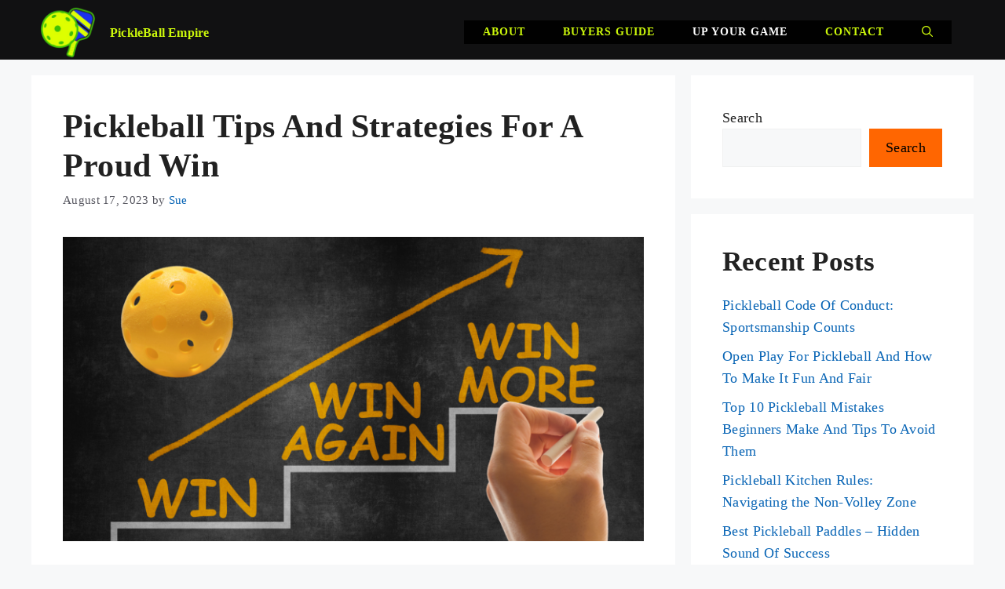

--- FILE ---
content_type: text/html; charset=UTF-8
request_url: https://pickleballempire.com/pickleball-tips-and-strategies/
body_size: 18082
content:
<!DOCTYPE html>
<html lang="en-US" prefix="og: https://ogp.me/ns#">
<head>
	<meta charset="UTF-8">
		<style>img:is([sizes="auto" i], [sizes^="auto," i]) { contain-intrinsic-size: 3000px 1500px }</style>
	<meta name="viewport" content="width=device-width, initial-scale=1">
<!-- Search Engine Optimization by Rank Math PRO - https://rankmath.com/ -->
<title>Pickleball Tips And Strategies For A Proud Win</title>
<meta name="description" content="Pickleball Tips And Strategies To Win will provide you with tricks to keep the scoring ball and overtake your opponent."/>
<meta name="robots" content="follow, index, max-snippet:-1, max-video-preview:-1, max-image-preview:large"/>
<link rel="canonical" href="https://pickleballempire.com/pickleball-tips-and-strategies/" />
<meta property="og:locale" content="en_US" />
<meta property="og:type" content="article" />
<meta property="og:title" content="Pickleball Tips And Strategies For A Proud Win" />
<meta property="og:description" content="Pickleball Tips And Strategies To Win will provide you with tricks to keep the scoring ball and overtake your opponent." />
<meta property="og:url" content="https://pickleballempire.com/pickleball-tips-and-strategies/" />
<meta property="og:site_name" content="Pickleball Empire" />
<meta property="article:section" content="Up Your Game" />
<meta property="og:updated_time" content="2023-10-05T11:30:34-04:00" />
<meta property="og:image" content="https://pickleballempire.com/wp-content/uploads/2023/08/pickleball-tips-and-strategies-win2.png" />
<meta property="og:image:secure_url" content="https://pickleballempire.com/wp-content/uploads/2023/08/pickleball-tips-and-strategies-win2.png" />
<meta property="og:image:width" content="1600" />
<meta property="og:image:height" content="840" />
<meta property="og:image:alt" content="pickleball tips and strategies win2" />
<meta property="og:image:type" content="image/png" />
<meta property="article:published_time" content="2023-08-17T13:03:38-04:00" />
<meta property="article:modified_time" content="2023-10-05T11:30:34-04:00" />
<meta name="twitter:card" content="summary_large_image" />
<meta name="twitter:title" content="Pickleball Tips And Strategies For A Proud Win" />
<meta name="twitter:description" content="Pickleball Tips And Strategies To Win will provide you with tricks to keep the scoring ball and overtake your opponent." />
<meta name="twitter:image" content="https://pickleballempire.com/wp-content/uploads/2023/08/pickleball-tips-and-strategies-win2.png" />
<meta name="twitter:label1" content="Written by" />
<meta name="twitter:data1" content="Sue" />
<meta name="twitter:label2" content="Time to read" />
<meta name="twitter:data2" content="7 minutes" />
<script type="application/ld+json" class="rank-math-schema-pro">{"@context":"https://schema.org","@graph":[{"@type":["Person","Organization"],"@id":"https://pickleballempire.com/#person","name":"Sue","logo":{"@type":"ImageObject","@id":"https://pickleballempire.com/#logo","url":"https://pickleballempire.com/wp-content/uploads/2022/09/cropped-Untitled_design-removebg-preview.png","contentUrl":"https://pickleballempire.com/wp-content/uploads/2022/09/cropped-Untitled_design-removebg-preview.png","caption":"Pickleball Empire","inLanguage":"en-US","width":"300","height":"300"},"image":{"@type":"ImageObject","@id":"https://pickleballempire.com/#logo","url":"https://pickleballempire.com/wp-content/uploads/2022/09/cropped-Untitled_design-removebg-preview.png","contentUrl":"https://pickleballempire.com/wp-content/uploads/2022/09/cropped-Untitled_design-removebg-preview.png","caption":"Pickleball Empire","inLanguage":"en-US","width":"300","height":"300"}},{"@type":"WebSite","@id":"https://pickleballempire.com/#website","url":"https://pickleballempire.com","name":"Pickleball Empire","publisher":{"@id":"https://pickleballempire.com/#person"},"inLanguage":"en-US"},{"@type":"ImageObject","@id":"https://pickleballempire.com/wp-content/uploads/2023/08/pickleball-tips-and-strategies-win2.png","url":"https://pickleballempire.com/wp-content/uploads/2023/08/pickleball-tips-and-strategies-win2.png","width":"1600","height":"840","caption":"pickleball tips and strategies win2","inLanguage":"en-US"},{"@type":"BreadcrumbList","@id":"https://pickleballempire.com/pickleball-tips-and-strategies/#breadcrumb","itemListElement":[{"@type":"ListItem","position":"1","item":{"@id":"https://pickleballempire.com","name":"Home"}},{"@type":"ListItem","position":"2","item":{"@id":"https://pickleballempire.com/category/up-your-game/","name":"Up Your Game"}},{"@type":"ListItem","position":"3","item":{"@id":"https://pickleballempire.com/pickleball-tips-and-strategies/","name":"Pickleball Tips And Strategies For A Proud Win"}}]},{"@type":"WebPage","@id":"https://pickleballempire.com/pickleball-tips-and-strategies/#webpage","url":"https://pickleballempire.com/pickleball-tips-and-strategies/","name":"Pickleball Tips And Strategies For A Proud Win","datePublished":"2023-08-17T13:03:38-04:00","dateModified":"2023-10-05T11:30:34-04:00","isPartOf":{"@id":"https://pickleballempire.com/#website"},"primaryImageOfPage":{"@id":"https://pickleballempire.com/wp-content/uploads/2023/08/pickleball-tips-and-strategies-win2.png"},"inLanguage":"en-US","breadcrumb":{"@id":"https://pickleballempire.com/pickleball-tips-and-strategies/#breadcrumb"}},{"@type":"Person","@id":"https://pickleballempire.com/pickleball-tips-and-strategies/#author","name":"Sue","image":{"@type":"ImageObject","@id":"https://secure.gravatar.com/avatar/9db663a7f15fd407803a5ecc155d605e4e444a2a310094e8a2f0ae996d28a2cd?s=96&amp;d=retro&amp;r=g","url":"https://secure.gravatar.com/avatar/9db663a7f15fd407803a5ecc155d605e4e444a2a310094e8a2f0ae996d28a2cd?s=96&amp;d=retro&amp;r=g","caption":"Sue","inLanguage":"en-US"},"sameAs":["https://pickleballempire.com"]},{"@type":"BlogPosting","headline":"Pickleball Tips And Strategies For A Proud Win","keywords":"Pickleball Tips And Strategies","datePublished":"2023-08-17T13:03:38-04:00","dateModified":"2023-10-05T11:30:34-04:00","articleSection":"Up Your Game","author":{"@id":"https://pickleballempire.com/pickleball-tips-and-strategies/#author","name":"Sue"},"publisher":{"@id":"https://pickleballempire.com/#person"},"description":"Pickleball Tips And Strategies To Win will provide you with tricks to keep the scoring ball and overtake your opponent.","name":"Pickleball Tips And Strategies For A Proud Win","subjectOf":[{"@type":"FAQPage","mainEntity":[{"@type":"Question","url":"https://pickleballempire.com/pickleball-tips-and-strategies/#faq-question-1692119187390","name":"What is the best pickleball scoring strategy for beginners?","acceptedAnswer":{"@type":"Answer","text":"As a beginner, the first thing to do is understand the rules of the game, particularly the two-bounce rule and the rules concerning the non-volley zone or \"the kitchen.\" Begin with a focus on serving well and working to take control of the kitchen. Patience is also key: wait for the right opportunity to score rather than trying to force a point at every turn."}}]}],"@id":"https://pickleballempire.com/pickleball-tips-and-strategies/#richSnippet","isPartOf":{"@id":"https://pickleballempire.com/pickleball-tips-and-strategies/#webpage"},"image":{"@id":"https://pickleballempire.com/wp-content/uploads/2023/08/pickleball-tips-and-strategies-win2.png"},"inLanguage":"en-US","mainEntityOfPage":{"@id":"https://pickleballempire.com/pickleball-tips-and-strategies/#webpage"}}]}</script>
<!-- /Rank Math WordPress SEO plugin -->

<link href='https://fonts.gstatic.com' crossorigin rel='preconnect' />
<link href='https://fonts.googleapis.com' crossorigin rel='preconnect' />
<link rel="alternate" type="application/rss+xml" title="PickleBall Empire &raquo; Feed" href="https://pickleballempire.com/feed/" />
<link rel="alternate" type="application/rss+xml" title="PickleBall Empire &raquo; Comments Feed" href="https://pickleballempire.com/comments/feed/" />
<script>
window._wpemojiSettings = {"baseUrl":"https:\/\/s.w.org\/images\/core\/emoji\/16.0.1\/72x72\/","ext":".png","svgUrl":"https:\/\/s.w.org\/images\/core\/emoji\/16.0.1\/svg\/","svgExt":".svg","source":{"concatemoji":"https:\/\/pickleballempire.com\/wp-includes\/js\/wp-emoji-release.min.js?ver=6.8.3"}};
/*! This file is auto-generated */
!function(s,n){var o,i,e;function c(e){try{var t={supportTests:e,timestamp:(new Date).valueOf()};sessionStorage.setItem(o,JSON.stringify(t))}catch(e){}}function p(e,t,n){e.clearRect(0,0,e.canvas.width,e.canvas.height),e.fillText(t,0,0);var t=new Uint32Array(e.getImageData(0,0,e.canvas.width,e.canvas.height).data),a=(e.clearRect(0,0,e.canvas.width,e.canvas.height),e.fillText(n,0,0),new Uint32Array(e.getImageData(0,0,e.canvas.width,e.canvas.height).data));return t.every(function(e,t){return e===a[t]})}function u(e,t){e.clearRect(0,0,e.canvas.width,e.canvas.height),e.fillText(t,0,0);for(var n=e.getImageData(16,16,1,1),a=0;a<n.data.length;a++)if(0!==n.data[a])return!1;return!0}function f(e,t,n,a){switch(t){case"flag":return n(e,"\ud83c\udff3\ufe0f\u200d\u26a7\ufe0f","\ud83c\udff3\ufe0f\u200b\u26a7\ufe0f")?!1:!n(e,"\ud83c\udde8\ud83c\uddf6","\ud83c\udde8\u200b\ud83c\uddf6")&&!n(e,"\ud83c\udff4\udb40\udc67\udb40\udc62\udb40\udc65\udb40\udc6e\udb40\udc67\udb40\udc7f","\ud83c\udff4\u200b\udb40\udc67\u200b\udb40\udc62\u200b\udb40\udc65\u200b\udb40\udc6e\u200b\udb40\udc67\u200b\udb40\udc7f");case"emoji":return!a(e,"\ud83e\udedf")}return!1}function g(e,t,n,a){var r="undefined"!=typeof WorkerGlobalScope&&self instanceof WorkerGlobalScope?new OffscreenCanvas(300,150):s.createElement("canvas"),o=r.getContext("2d",{willReadFrequently:!0}),i=(o.textBaseline="top",o.font="600 32px Arial",{});return e.forEach(function(e){i[e]=t(o,e,n,a)}),i}function t(e){var t=s.createElement("script");t.src=e,t.defer=!0,s.head.appendChild(t)}"undefined"!=typeof Promise&&(o="wpEmojiSettingsSupports",i=["flag","emoji"],n.supports={everything:!0,everythingExceptFlag:!0},e=new Promise(function(e){s.addEventListener("DOMContentLoaded",e,{once:!0})}),new Promise(function(t){var n=function(){try{var e=JSON.parse(sessionStorage.getItem(o));if("object"==typeof e&&"number"==typeof e.timestamp&&(new Date).valueOf()<e.timestamp+604800&&"object"==typeof e.supportTests)return e.supportTests}catch(e){}return null}();if(!n){if("undefined"!=typeof Worker&&"undefined"!=typeof OffscreenCanvas&&"undefined"!=typeof URL&&URL.createObjectURL&&"undefined"!=typeof Blob)try{var e="postMessage("+g.toString()+"("+[JSON.stringify(i),f.toString(),p.toString(),u.toString()].join(",")+"));",a=new Blob([e],{type:"text/javascript"}),r=new Worker(URL.createObjectURL(a),{name:"wpTestEmojiSupports"});return void(r.onmessage=function(e){c(n=e.data),r.terminate(),t(n)})}catch(e){}c(n=g(i,f,p,u))}t(n)}).then(function(e){for(var t in e)n.supports[t]=e[t],n.supports.everything=n.supports.everything&&n.supports[t],"flag"!==t&&(n.supports.everythingExceptFlag=n.supports.everythingExceptFlag&&n.supports[t]);n.supports.everythingExceptFlag=n.supports.everythingExceptFlag&&!n.supports.flag,n.DOMReady=!1,n.readyCallback=function(){n.DOMReady=!0}}).then(function(){return e}).then(function(){var e;n.supports.everything||(n.readyCallback(),(e=n.source||{}).concatemoji?t(e.concatemoji):e.wpemoji&&e.twemoji&&(t(e.twemoji),t(e.wpemoji)))}))}((window,document),window._wpemojiSettings);
</script>
<style id='wp-emoji-styles-inline-css'>

	img.wp-smiley, img.emoji {
		display: inline !important;
		border: none !important;
		box-shadow: none !important;
		height: 1em !important;
		width: 1em !important;
		margin: 0 0.07em !important;
		vertical-align: -0.1em !important;
		background: none !important;
		padding: 0 !important;
	}
</style>
<link rel='stylesheet' id='wp-block-library-css' href='https://pickleballempire.com/wp-includes/css/dist/block-library/style.min.css?ver=6.8.3' media='all' />
<style id='classic-theme-styles-inline-css'>
/*! This file is auto-generated */
.wp-block-button__link{color:#fff;background-color:#32373c;border-radius:9999px;box-shadow:none;text-decoration:none;padding:calc(.667em + 2px) calc(1.333em + 2px);font-size:1.125em}.wp-block-file__button{background:#32373c;color:#fff;text-decoration:none}
</style>
<style id='global-styles-inline-css'>
:root{--wp--preset--aspect-ratio--square: 1;--wp--preset--aspect-ratio--4-3: 4/3;--wp--preset--aspect-ratio--3-4: 3/4;--wp--preset--aspect-ratio--3-2: 3/2;--wp--preset--aspect-ratio--2-3: 2/3;--wp--preset--aspect-ratio--16-9: 16/9;--wp--preset--aspect-ratio--9-16: 9/16;--wp--preset--color--black: #000000;--wp--preset--color--cyan-bluish-gray: #abb8c3;--wp--preset--color--white: #ffffff;--wp--preset--color--pale-pink: #f78da7;--wp--preset--color--vivid-red: #cf2e2e;--wp--preset--color--luminous-vivid-orange: #ff6900;--wp--preset--color--luminous-vivid-amber: #fcb900;--wp--preset--color--light-green-cyan: #7bdcb5;--wp--preset--color--vivid-green-cyan: #00d084;--wp--preset--color--pale-cyan-blue: #8ed1fc;--wp--preset--color--vivid-cyan-blue: #0693e3;--wp--preset--color--vivid-purple: #9b51e0;--wp--preset--color--contrast: var(--contrast);--wp--preset--color--contrast-2: var(--contrast-2);--wp--preset--color--contrast-3: var(--contrast-3);--wp--preset--color--base: var(--base);--wp--preset--color--base-2: var(--base-2);--wp--preset--color--base-3: var(--base-3);--wp--preset--color--accent: var(--accent);--wp--preset--color--1-c-31-ec: var(--1c31ec);--wp--preset--color--global-color-9: var(--global-color-9);--wp--preset--color--global-color-10: var(--global-color-10);--wp--preset--gradient--vivid-cyan-blue-to-vivid-purple: linear-gradient(135deg,rgba(6,147,227,1) 0%,rgb(155,81,224) 100%);--wp--preset--gradient--light-green-cyan-to-vivid-green-cyan: linear-gradient(135deg,rgb(122,220,180) 0%,rgb(0,208,130) 100%);--wp--preset--gradient--luminous-vivid-amber-to-luminous-vivid-orange: linear-gradient(135deg,rgba(252,185,0,1) 0%,rgba(255,105,0,1) 100%);--wp--preset--gradient--luminous-vivid-orange-to-vivid-red: linear-gradient(135deg,rgba(255,105,0,1) 0%,rgb(207,46,46) 100%);--wp--preset--gradient--very-light-gray-to-cyan-bluish-gray: linear-gradient(135deg,rgb(238,238,238) 0%,rgb(169,184,195) 100%);--wp--preset--gradient--cool-to-warm-spectrum: linear-gradient(135deg,rgb(74,234,220) 0%,rgb(151,120,209) 20%,rgb(207,42,186) 40%,rgb(238,44,130) 60%,rgb(251,105,98) 80%,rgb(254,248,76) 100%);--wp--preset--gradient--blush-light-purple: linear-gradient(135deg,rgb(255,206,236) 0%,rgb(152,150,240) 100%);--wp--preset--gradient--blush-bordeaux: linear-gradient(135deg,rgb(254,205,165) 0%,rgb(254,45,45) 50%,rgb(107,0,62) 100%);--wp--preset--gradient--luminous-dusk: linear-gradient(135deg,rgb(255,203,112) 0%,rgb(199,81,192) 50%,rgb(65,88,208) 100%);--wp--preset--gradient--pale-ocean: linear-gradient(135deg,rgb(255,245,203) 0%,rgb(182,227,212) 50%,rgb(51,167,181) 100%);--wp--preset--gradient--electric-grass: linear-gradient(135deg,rgb(202,248,128) 0%,rgb(113,206,126) 100%);--wp--preset--gradient--midnight: linear-gradient(135deg,rgb(2,3,129) 0%,rgb(40,116,252) 100%);--wp--preset--font-size--small: 13px;--wp--preset--font-size--medium: 20px;--wp--preset--font-size--large: 36px;--wp--preset--font-size--x-large: 42px;--wp--preset--spacing--20: 0.44rem;--wp--preset--spacing--30: 0.67rem;--wp--preset--spacing--40: 1rem;--wp--preset--spacing--50: 1.5rem;--wp--preset--spacing--60: 2.25rem;--wp--preset--spacing--70: 3.38rem;--wp--preset--spacing--80: 5.06rem;--wp--preset--shadow--natural: 6px 6px 9px rgba(0, 0, 0, 0.2);--wp--preset--shadow--deep: 12px 12px 50px rgba(0, 0, 0, 0.4);--wp--preset--shadow--sharp: 6px 6px 0px rgba(0, 0, 0, 0.2);--wp--preset--shadow--outlined: 6px 6px 0px -3px rgba(255, 255, 255, 1), 6px 6px rgba(0, 0, 0, 1);--wp--preset--shadow--crisp: 6px 6px 0px rgba(0, 0, 0, 1);}:where(.is-layout-flex){gap: 0.5em;}:where(.is-layout-grid){gap: 0.5em;}body .is-layout-flex{display: flex;}.is-layout-flex{flex-wrap: wrap;align-items: center;}.is-layout-flex > :is(*, div){margin: 0;}body .is-layout-grid{display: grid;}.is-layout-grid > :is(*, div){margin: 0;}:where(.wp-block-columns.is-layout-flex){gap: 2em;}:where(.wp-block-columns.is-layout-grid){gap: 2em;}:where(.wp-block-post-template.is-layout-flex){gap: 1.25em;}:where(.wp-block-post-template.is-layout-grid){gap: 1.25em;}.has-black-color{color: var(--wp--preset--color--black) !important;}.has-cyan-bluish-gray-color{color: var(--wp--preset--color--cyan-bluish-gray) !important;}.has-white-color{color: var(--wp--preset--color--white) !important;}.has-pale-pink-color{color: var(--wp--preset--color--pale-pink) !important;}.has-vivid-red-color{color: var(--wp--preset--color--vivid-red) !important;}.has-luminous-vivid-orange-color{color: var(--wp--preset--color--luminous-vivid-orange) !important;}.has-luminous-vivid-amber-color{color: var(--wp--preset--color--luminous-vivid-amber) !important;}.has-light-green-cyan-color{color: var(--wp--preset--color--light-green-cyan) !important;}.has-vivid-green-cyan-color{color: var(--wp--preset--color--vivid-green-cyan) !important;}.has-pale-cyan-blue-color{color: var(--wp--preset--color--pale-cyan-blue) !important;}.has-vivid-cyan-blue-color{color: var(--wp--preset--color--vivid-cyan-blue) !important;}.has-vivid-purple-color{color: var(--wp--preset--color--vivid-purple) !important;}.has-black-background-color{background-color: var(--wp--preset--color--black) !important;}.has-cyan-bluish-gray-background-color{background-color: var(--wp--preset--color--cyan-bluish-gray) !important;}.has-white-background-color{background-color: var(--wp--preset--color--white) !important;}.has-pale-pink-background-color{background-color: var(--wp--preset--color--pale-pink) !important;}.has-vivid-red-background-color{background-color: var(--wp--preset--color--vivid-red) !important;}.has-luminous-vivid-orange-background-color{background-color: var(--wp--preset--color--luminous-vivid-orange) !important;}.has-luminous-vivid-amber-background-color{background-color: var(--wp--preset--color--luminous-vivid-amber) !important;}.has-light-green-cyan-background-color{background-color: var(--wp--preset--color--light-green-cyan) !important;}.has-vivid-green-cyan-background-color{background-color: var(--wp--preset--color--vivid-green-cyan) !important;}.has-pale-cyan-blue-background-color{background-color: var(--wp--preset--color--pale-cyan-blue) !important;}.has-vivid-cyan-blue-background-color{background-color: var(--wp--preset--color--vivid-cyan-blue) !important;}.has-vivid-purple-background-color{background-color: var(--wp--preset--color--vivid-purple) !important;}.has-black-border-color{border-color: var(--wp--preset--color--black) !important;}.has-cyan-bluish-gray-border-color{border-color: var(--wp--preset--color--cyan-bluish-gray) !important;}.has-white-border-color{border-color: var(--wp--preset--color--white) !important;}.has-pale-pink-border-color{border-color: var(--wp--preset--color--pale-pink) !important;}.has-vivid-red-border-color{border-color: var(--wp--preset--color--vivid-red) !important;}.has-luminous-vivid-orange-border-color{border-color: var(--wp--preset--color--luminous-vivid-orange) !important;}.has-luminous-vivid-amber-border-color{border-color: var(--wp--preset--color--luminous-vivid-amber) !important;}.has-light-green-cyan-border-color{border-color: var(--wp--preset--color--light-green-cyan) !important;}.has-vivid-green-cyan-border-color{border-color: var(--wp--preset--color--vivid-green-cyan) !important;}.has-pale-cyan-blue-border-color{border-color: var(--wp--preset--color--pale-cyan-blue) !important;}.has-vivid-cyan-blue-border-color{border-color: var(--wp--preset--color--vivid-cyan-blue) !important;}.has-vivid-purple-border-color{border-color: var(--wp--preset--color--vivid-purple) !important;}.has-vivid-cyan-blue-to-vivid-purple-gradient-background{background: var(--wp--preset--gradient--vivid-cyan-blue-to-vivid-purple) !important;}.has-light-green-cyan-to-vivid-green-cyan-gradient-background{background: var(--wp--preset--gradient--light-green-cyan-to-vivid-green-cyan) !important;}.has-luminous-vivid-amber-to-luminous-vivid-orange-gradient-background{background: var(--wp--preset--gradient--luminous-vivid-amber-to-luminous-vivid-orange) !important;}.has-luminous-vivid-orange-to-vivid-red-gradient-background{background: var(--wp--preset--gradient--luminous-vivid-orange-to-vivid-red) !important;}.has-very-light-gray-to-cyan-bluish-gray-gradient-background{background: var(--wp--preset--gradient--very-light-gray-to-cyan-bluish-gray) !important;}.has-cool-to-warm-spectrum-gradient-background{background: var(--wp--preset--gradient--cool-to-warm-spectrum) !important;}.has-blush-light-purple-gradient-background{background: var(--wp--preset--gradient--blush-light-purple) !important;}.has-blush-bordeaux-gradient-background{background: var(--wp--preset--gradient--blush-bordeaux) !important;}.has-luminous-dusk-gradient-background{background: var(--wp--preset--gradient--luminous-dusk) !important;}.has-pale-ocean-gradient-background{background: var(--wp--preset--gradient--pale-ocean) !important;}.has-electric-grass-gradient-background{background: var(--wp--preset--gradient--electric-grass) !important;}.has-midnight-gradient-background{background: var(--wp--preset--gradient--midnight) !important;}.has-small-font-size{font-size: var(--wp--preset--font-size--small) !important;}.has-medium-font-size{font-size: var(--wp--preset--font-size--medium) !important;}.has-large-font-size{font-size: var(--wp--preset--font-size--large) !important;}.has-x-large-font-size{font-size: var(--wp--preset--font-size--x-large) !important;}
:where(.wp-block-post-template.is-layout-flex){gap: 1.25em;}:where(.wp-block-post-template.is-layout-grid){gap: 1.25em;}
:where(.wp-block-columns.is-layout-flex){gap: 2em;}:where(.wp-block-columns.is-layout-grid){gap: 2em;}
:root :where(.wp-block-pullquote){font-size: 1.5em;line-height: 1.6;}
</style>
<link rel='stylesheet' id='wp-components-css' href='https://pickleballempire.com/wp-includes/css/dist/components/style.min.css?ver=6.8.3' media='all' />
<link rel='stylesheet' id='godaddy-styles-css' href='https://pickleballempire.com/wp-content/mu-plugins/vendor/wpex/godaddy-launch/includes/Dependencies/GoDaddy/Styles/build/latest.css?ver=2.0.2' media='all' />
<link rel='stylesheet' id='generate-widget-areas-css' href='https://pickleballempire.com/wp-content/themes/generatepress/assets/css/components/widget-areas.min.css?ver=3.6.1' media='all' />
<link rel='stylesheet' id='generate-style-css' href='https://pickleballempire.com/wp-content/themes/generatepress/assets/css/main.min.css?ver=3.6.1' media='all' />
<style id='generate-style-inline-css'>
body{background-color:var(--base-2);color:var(--contrast);}a{color:#0764b5;}a:hover, a:focus, a:active{color:var(--contrast);}.wp-block-group__inner-container{max-width:1200px;margin-left:auto;margin-right:auto;}.site-header .header-image{width:70px;}:root{--contrast:#222222;--contrast-2:#575760;--contrast-3:#b2b2be;--base:#f0f0f0;--base-2:#f7f8f9;--base-3:#ffffff;--accent:#1e73be;--1c31ec:#1C31EC;--global-color-9:#FF6601;--global-color-10:#ccf80b;}:root .has-contrast-color{color:var(--contrast);}:root .has-contrast-background-color{background-color:var(--contrast);}:root .has-contrast-2-color{color:var(--contrast-2);}:root .has-contrast-2-background-color{background-color:var(--contrast-2);}:root .has-contrast-3-color{color:var(--contrast-3);}:root .has-contrast-3-background-color{background-color:var(--contrast-3);}:root .has-base-color{color:var(--base);}:root .has-base-background-color{background-color:var(--base);}:root .has-base-2-color{color:var(--base-2);}:root .has-base-2-background-color{background-color:var(--base-2);}:root .has-base-3-color{color:var(--base-3);}:root .has-base-3-background-color{background-color:var(--base-3);}:root .has-accent-color{color:var(--accent);}:root .has-accent-background-color{background-color:var(--accent);}:root .has-1c31ec-color{color:var(--1c31ec);}:root .has-1c31ec-background-color{background-color:var(--1c31ec);}:root .has-global-color-9-color{color:var(--global-color-9);}:root .has-global-color-9-background-color{background-color:var(--global-color-9);}:root .has-global-color-10-color{color:var(--global-color-10);}:root .has-global-color-10-background-color{background-color:var(--global-color-10);}.gp-modal:not(.gp-modal--open):not(.gp-modal--transition){display:none;}.gp-modal--transition:not(.gp-modal--open){pointer-events:none;}.gp-modal-overlay:not(.gp-modal-overlay--open):not(.gp-modal--transition){display:none;}.gp-modal__overlay{display:none;position:fixed;top:0;left:0;right:0;bottom:0;background:rgba(0,0,0,0.2);display:flex;justify-content:center;align-items:center;z-index:10000;backdrop-filter:blur(3px);transition:opacity 500ms ease;opacity:0;}.gp-modal--open:not(.gp-modal--transition) .gp-modal__overlay{opacity:1;}.gp-modal__container{max-width:100%;max-height:100vh;transform:scale(0.9);transition:transform 500ms ease;padding:0 10px;}.gp-modal--open:not(.gp-modal--transition) .gp-modal__container{transform:scale(1);}.search-modal-fields{display:flex;}.gp-search-modal .gp-modal__overlay{align-items:flex-start;padding-top:25vh;background:var(--gp-search-modal-overlay-bg-color);}.search-modal-form{width:500px;max-width:100%;background-color:var(--gp-search-modal-bg-color);color:var(--gp-search-modal-text-color);}.search-modal-form .search-field, .search-modal-form .search-field:focus{width:100%;height:60px;background-color:transparent;border:0;appearance:none;color:currentColor;}.search-modal-fields button, .search-modal-fields button:active, .search-modal-fields button:focus, .search-modal-fields button:hover{background-color:transparent;border:0;color:currentColor;width:60px;}body, button, input, select, textarea{font-family:Georgia;font-size:18px;letter-spacing:0.3px;}body{line-height:1.6;}p{margin-bottom:1.8em;}@media (max-width:768px){body, button, input, select, textarea{font-size:16px;letter-spacing:1px;}}h1{font-family:Georgia;font-weight:700;font-size:35px;letter-spacing:0px;}@media (max-width:768px){h1{font-size:21px;letter-spacing:0px;}}.main-title{font-family:Georgia;font-size:16px;letter-spacing:0.2px;}@media (max-width:768px){.main-title{letter-spacing:0.25px;line-height:0;}}.main-navigation a, .main-navigation .menu-toggle, .main-navigation .menu-bar-items{font-family:Georgia;font-weight:600;text-transform:uppercase;font-size:14px;letter-spacing:1px;}@media (max-width:768px){.main-navigation a, .main-navigation .menu-toggle, .main-navigation .menu-bar-items{font-size:16px;}}h2{font-family:Georgia;font-weight:600;letter-spacing:0.2px;}@media (max-width:768px){h2{font-size:20px;letter-spacing:0.22px;}}h4{font-family:Georgia;font-weight:600;font-size:20px;letter-spacing:0px;}@media (max-width:768px){h4{font-size:14px;}}h1.entry-title{font-family:Georgia;font-size:42px;letter-spacing:0.2px;}h3{font-family:Georgia;font-weight:600;}@media (max-width:768px){h3{font-size:16px;}}.top-bar{background-color:#636363;color:#ffffff;}.top-bar a{color:#ffffff;}.top-bar a:hover{color:#303030;}.site-header{background-color:rgba(0,0,0,0.93);}.main-title a,.main-title a:hover{color:var(--global-color-10);}.site-description{color:var(--contrast-2);}.mobile-menu-control-wrapper .menu-toggle,.mobile-menu-control-wrapper .menu-toggle:hover,.mobile-menu-control-wrapper .menu-toggle:focus,.has-inline-mobile-toggle #site-navigation.toggled{background-color:rgba(0, 0, 0, 0.02);}.main-navigation,.main-navigation ul ul{background-color:rgba(0,0,0,0.93);}.main-navigation .main-nav ul li a, .main-navigation .menu-toggle, .main-navigation .menu-bar-items{color:#ccf80b;}.main-navigation .main-nav ul li:not([class*="current-menu-"]):hover > a, .main-navigation .main-nav ul li:not([class*="current-menu-"]):focus > a, .main-navigation .main-nav ul li.sfHover:not([class*="current-menu-"]) > a, .main-navigation .menu-bar-item:hover > a, .main-navigation .menu-bar-item.sfHover > a{color:var(--base-3);}button.menu-toggle:hover,button.menu-toggle:focus{color:#ccf80b;}.main-navigation .main-nav ul li[class*="current-menu-"] > a{color:var(--base-3);}.navigation-search input[type="search"],.navigation-search input[type="search"]:active, .navigation-search input[type="search"]:focus, .main-navigation .main-nav ul li.search-item.active > a, .main-navigation .menu-bar-items .search-item.active > a{color:var(--base-3);}.main-navigation ul ul{background-color:rgba(0,0,0,0.93);}.separate-containers .inside-article, .separate-containers .comments-area, .separate-containers .page-header, .one-container .container, .separate-containers .paging-navigation, .inside-page-header{background-color:var(--base-3);}.entry-header h1,.page-header h1{color:#212121;}.entry-title a{color:var(--contrast);}.entry-title a:hover{color:var(--contrast-2);}.entry-meta{color:var(--contrast-2);}h1{color:var(--contrast);}h2{color:var(--contrast);}h3{color:var(--contrast);}h4{color:var(--contrast);}h5{color:var(--contrast);}h6{color:var(--contrast);}.sidebar .widget{color:var(--contrast);background-color:var(--base-3);}.sidebar .widget .widget-title{color:var(--contrast);}.footer-widgets{background-color:var(--contrast);}.footer-widgets a{color:var(--base-3);}.footer-widgets a:hover{color:var(--1c31ec);}.site-info{color:var(--base-3);background-color:var(--contrast);}input[type="text"],input[type="email"],input[type="url"],input[type="password"],input[type="search"],input[type="tel"],input[type="number"],textarea,select{color:var(--contrast);background-color:var(--base-2);border-color:var(--base);}input[type="text"]:focus,input[type="email"]:focus,input[type="url"]:focus,input[type="password"]:focus,input[type="search"]:focus,input[type="tel"]:focus,input[type="number"]:focus,textarea:focus,select:focus{color:var(--contrast);background-color:var(--base-2);border-color:var(--contrast-3);}button,html input[type="button"],input[type="reset"],input[type="submit"],a.button,a.wp-block-button__link:not(.has-background){color:#000000;background-color:var(--global-color-9);}button:hover,html input[type="button"]:hover,input[type="reset"]:hover,input[type="submit"]:hover,a.button:hover,button:focus,html input[type="button"]:focus,input[type="reset"]:focus,input[type="submit"]:focus,a.button:focus,a.wp-block-button__link:not(.has-background):active,a.wp-block-button__link:not(.has-background):focus,a.wp-block-button__link:not(.has-background):hover{color:#ffffff;background-color:#000000;}a.generate-back-to-top{background-color:rgba( 0,0,0,0.4 );color:#ffffff;}a.generate-back-to-top:hover,a.generate-back-to-top:focus{background-color:rgba( 0,0,0,0.6 );color:#ffffff;}:root{--gp-search-modal-bg-color:var(--base-3);--gp-search-modal-text-color:var(--contrast);--gp-search-modal-overlay-bg-color:rgba(0,0,0,0.2);}@media (max-width: 768px){.main-navigation .menu-bar-item:hover > a, .main-navigation .menu-bar-item.sfHover > a{background:none;color:#ccf80b;}}.inside-header{padding:6px 28px 0px 12px;}.nav-below-header .main-navigation .inside-navigation.grid-container, .nav-above-header .main-navigation .inside-navigation.grid-container{padding:0px 4px 0px 12px;}.site-main .wp-block-group__inner-container{padding:40px;}.separate-containers .paging-navigation{padding-top:20px;padding-bottom:20px;}.entry-content .alignwide, body:not(.no-sidebar) .entry-content .alignfull{margin-left:-40px;width:calc(100% + 80px);max-width:calc(100% + 80px);}.main-navigation .main-nav ul li a,.menu-toggle,.main-navigation .menu-bar-item > a{padding-left:24px;padding-right:24px;line-height:30px;}.main-navigation .main-nav ul ul li a{padding:10px 24px 10px 24px;}.navigation-search input[type="search"]{height:30px;}.rtl .menu-item-has-children .dropdown-menu-toggle{padding-left:24px;}.menu-item-has-children .dropdown-menu-toggle{padding-right:24px;}.rtl .main-navigation .main-nav ul li.menu-item-has-children > a{padding-right:24px;}.footer-widgets-container{padding:15px 40px 0px 40px;}.inside-site-info{padding:0px 40px 19px 40px;}@media (max-width:768px){.separate-containers .inside-article, .separate-containers .comments-area, .separate-containers .page-header, .separate-containers .paging-navigation, .one-container .site-content, .inside-page-header{padding:30px;}.site-main .wp-block-group__inner-container{padding:30px;}.inside-top-bar{padding-right:30px;padding-left:30px;}.inside-header{padding-right:30px;padding-left:30px;}.widget-area .widget{padding-top:30px;padding-right:30px;padding-bottom:30px;padding-left:30px;}.footer-widgets-container{padding-top:30px;padding-right:30px;padding-bottom:30px;padding-left:30px;}.inside-site-info{padding-right:30px;padding-left:30px;}.entry-content .alignwide, body:not(.no-sidebar) .entry-content .alignfull{margin-left:-30px;width:calc(100% + 60px);max-width:calc(100% + 60px);}.one-container .site-main .paging-navigation{margin-bottom:20px;}}/* End cached CSS */.is-right-sidebar{width:30%;}.is-left-sidebar{width:30%;}.site-content .content-area{width:70%;}@media (max-width: 768px){.main-navigation .menu-toggle,.sidebar-nav-mobile:not(#sticky-placeholder){display:block;}.main-navigation ul,.gen-sidebar-nav,.main-navigation:not(.slideout-navigation):not(.toggled) .main-nav > ul,.has-inline-mobile-toggle #site-navigation .inside-navigation > *:not(.navigation-search):not(.main-nav){display:none;}.nav-align-right .inside-navigation,.nav-align-center .inside-navigation{justify-content:space-between;}.has-inline-mobile-toggle .mobile-menu-control-wrapper{display:flex;flex-wrap:wrap;}.has-inline-mobile-toggle .inside-header{flex-direction:row;text-align:left;flex-wrap:wrap;}.has-inline-mobile-toggle .header-widget,.has-inline-mobile-toggle #site-navigation{flex-basis:100%;}.nav-float-left .has-inline-mobile-toggle #site-navigation{order:10;}}
.dynamic-author-image-rounded{border-radius:100%;}.dynamic-featured-image, .dynamic-author-image{vertical-align:middle;}.one-container.blog .dynamic-content-template:not(:last-child), .one-container.archive .dynamic-content-template:not(:last-child){padding-bottom:0px;}.dynamic-entry-excerpt > p:last-child{margin-bottom:0px;}
</style>
<link rel='stylesheet' id='generate-google-fonts-css' href='https://fonts.googleapis.com/css?family=Roboto%3A100%2C100italic%2C300%2C300italic%2Cregular%2Citalic%2C500%2C500italic%2C700%2C700italic%2C900%2C900italic&#038;display=auto&#038;ver=3.6.1' media='all' />
<style id='generateblocks-inline-css'>
:root{--gb-container-width:1200px;}.gb-container .wp-block-image img{vertical-align:middle;}.gb-grid-wrapper .wp-block-image{margin-bottom:0;}.gb-highlight{background:none;}.gb-shape{line-height:0;}.gb-container-link{position:absolute;top:0;right:0;bottom:0;left:0;z-index:99;}
</style>
<link rel='stylesheet' id='generate-blog-images-css' href='https://pickleballempire.com/wp-content/plugins/gp-premium/blog/functions/css/featured-images.min.css?ver=2.3.2' media='all' />
<link rel="https://api.w.org/" href="https://pickleballempire.com/wp-json/" /><link rel="alternate" title="JSON" type="application/json" href="https://pickleballempire.com/wp-json/wp/v2/posts/795" /><link rel="EditURI" type="application/rsd+xml" title="RSD" href="https://pickleballempire.com/xmlrpc.php?rsd" />
<link rel='shortlink' href='https://pickleballempire.com/?p=795' />
<link rel="alternate" title="oEmbed (JSON)" type="application/json+oembed" href="https://pickleballempire.com/wp-json/oembed/1.0/embed?url=https%3A%2F%2Fpickleballempire.com%2Fpickleball-tips-and-strategies%2F" />
<link rel="alternate" title="oEmbed (XML)" type="text/xml+oembed" href="https://pickleballempire.com/wp-json/oembed/1.0/embed?url=https%3A%2F%2Fpickleballempire.com%2Fpickleball-tips-and-strategies%2F&#038;format=xml" />

<!-- Google tag (gtag.js) -->
<script async src="https://www.googletagmanager.com/gtag/js?id=G-NM6JPNXJ94"></script>
<script>
  window.dataLayer = window.dataLayer || [];
  function gtag(){dataLayer.push(arguments);}
  gtag('js', new Date());

  gtag('config', 'G-NM6JPNXJ94');
</script>
<script id="google_gtagjs" src="https://www.googletagmanager.com/gtag/js?id=G-NM6JPNXJ94" async></script>
<script id="google_gtagjs-inline">
window.dataLayer = window.dataLayer || [];function gtag(){dataLayer.push(arguments);}gtag('js', new Date());gtag('config', 'G-NM6JPNXJ94', {} );
</script>
<link rel="icon" href="https://pickleballempire.com/wp-content/uploads/2022/09/cropped-Untitled_design-removebg-preview-1-32x32.png" sizes="32x32" />
<link rel="icon" href="https://pickleballempire.com/wp-content/uploads/2022/09/cropped-Untitled_design-removebg-preview-1-192x192.png" sizes="192x192" />
<link rel="apple-touch-icon" href="https://pickleballempire.com/wp-content/uploads/2022/09/cropped-Untitled_design-removebg-preview-1-180x180.png" />
<meta name="msapplication-TileImage" content="https://pickleballempire.com/wp-content/uploads/2022/09/cropped-Untitled_design-removebg-preview-1-270x270.png" />
</head>

<body class="wp-singular post-template-default single single-post postid-795 single-format-standard wp-custom-logo wp-embed-responsive wp-theme-generatepress post-image-below-header post-image-aligned-center sticky-menu-fade right-sidebar nav-float-right separate-containers header-aligned-center dropdown-hover featured-image-active" itemtype="https://schema.org/Blog" itemscope>
	<a class="screen-reader-text skip-link" href="#content" title="Skip to content">Skip to content</a>		<header class="site-header has-inline-mobile-toggle" id="masthead" aria-label="Site"  itemtype="https://schema.org/WPHeader" itemscope>
			<div class="inside-header grid-container">
				<div class="site-branding-container"><div class="site-logo">
					<a href="https://pickleballempire.com/" rel="home">
						<img  class="header-image is-logo-image" alt="PickleBall Empire" src="https://pickleballempire.com/wp-content/uploads/2022/09/cropped-Untitled_design-removebg-preview.png" width="300" height="300" />
					</a>
				</div><div class="site-branding">
						<p class="main-title" itemprop="headline">
					<a href="https://pickleballempire.com/" rel="home">PickleBall Empire</a>
				</p>
						
					</div></div>	<nav class="main-navigation mobile-menu-control-wrapper" id="mobile-menu-control-wrapper" aria-label="Mobile Toggle">
		<div class="menu-bar-items">	<span class="menu-bar-item">
		<a href="#" role="button" aria-label="Open search" aria-haspopup="dialog" aria-controls="gp-search" data-gpmodal-trigger="gp-search"><span class="gp-icon icon-search"><svg viewBox="0 0 512 512" aria-hidden="true" xmlns="http://www.w3.org/2000/svg" width="1em" height="1em"><path fill-rule="evenodd" clip-rule="evenodd" d="M208 48c-88.366 0-160 71.634-160 160s71.634 160 160 160 160-71.634 160-160S296.366 48 208 48zM0 208C0 93.125 93.125 0 208 0s208 93.125 208 208c0 48.741-16.765 93.566-44.843 129.024l133.826 134.018c9.366 9.379 9.355 24.575-.025 33.941-9.379 9.366-24.575 9.355-33.941-.025L337.238 370.987C301.747 399.167 256.839 416 208 416 93.125 416 0 322.875 0 208z" /></svg><svg viewBox="0 0 512 512" aria-hidden="true" xmlns="http://www.w3.org/2000/svg" width="1em" height="1em"><path d="M71.029 71.029c9.373-9.372 24.569-9.372 33.942 0L256 222.059l151.029-151.03c9.373-9.372 24.569-9.372 33.942 0 9.372 9.373 9.372 24.569 0 33.942L289.941 256l151.03 151.029c9.372 9.373 9.372 24.569 0 33.942-9.373 9.372-24.569 9.372-33.942 0L256 289.941l-151.029 151.03c-9.373 9.372-24.569 9.372-33.942 0-9.372-9.373-9.372-24.569 0-33.942L222.059 256 71.029 104.971c-9.372-9.373-9.372-24.569 0-33.942z" /></svg></span></a>
	</span>
	</div>		<button data-nav="site-navigation" class="menu-toggle" aria-controls="primary-menu" aria-expanded="false">
			<span class="gp-icon icon-menu-bars"><svg viewBox="0 0 512 512" aria-hidden="true" xmlns="http://www.w3.org/2000/svg" width="1em" height="1em"><path d="M0 96c0-13.255 10.745-24 24-24h464c13.255 0 24 10.745 24 24s-10.745 24-24 24H24c-13.255 0-24-10.745-24-24zm0 160c0-13.255 10.745-24 24-24h464c13.255 0 24 10.745 24 24s-10.745 24-24 24H24c-13.255 0-24-10.745-24-24zm0 160c0-13.255 10.745-24 24-24h464c13.255 0 24 10.745 24 24s-10.745 24-24 24H24c-13.255 0-24-10.745-24-24z" /></svg><svg viewBox="0 0 512 512" aria-hidden="true" xmlns="http://www.w3.org/2000/svg" width="1em" height="1em"><path d="M71.029 71.029c9.373-9.372 24.569-9.372 33.942 0L256 222.059l151.029-151.03c9.373-9.372 24.569-9.372 33.942 0 9.372 9.373 9.372 24.569 0 33.942L289.941 256l151.03 151.029c9.372 9.373 9.372 24.569 0 33.942-9.373 9.372-24.569 9.372-33.942 0L256 289.941l-151.029 151.03c-9.373 9.372-24.569 9.372-33.942 0-9.372-9.373-9.372-24.569 0-33.942L222.059 256 71.029 104.971c-9.372-9.373-9.372-24.569 0-33.942z" /></svg></span><span class="screen-reader-text">Menu</span>		</button>
	</nav>
			<nav class="main-navigation nav-align-center has-menu-bar-items sub-menu-right" id="site-navigation" aria-label="Primary"  itemtype="https://schema.org/SiteNavigationElement" itemscope>
			<div class="inside-navigation grid-container">
								<button class="menu-toggle" aria-controls="primary-menu" aria-expanded="false">
					<span class="gp-icon icon-menu-bars"><svg viewBox="0 0 512 512" aria-hidden="true" xmlns="http://www.w3.org/2000/svg" width="1em" height="1em"><path d="M0 96c0-13.255 10.745-24 24-24h464c13.255 0 24 10.745 24 24s-10.745 24-24 24H24c-13.255 0-24-10.745-24-24zm0 160c0-13.255 10.745-24 24-24h464c13.255 0 24 10.745 24 24s-10.745 24-24 24H24c-13.255 0-24-10.745-24-24zm0 160c0-13.255 10.745-24 24-24h464c13.255 0 24 10.745 24 24s-10.745 24-24 24H24c-13.255 0-24-10.745-24-24z" /></svg><svg viewBox="0 0 512 512" aria-hidden="true" xmlns="http://www.w3.org/2000/svg" width="1em" height="1em"><path d="M71.029 71.029c9.373-9.372 24.569-9.372 33.942 0L256 222.059l151.029-151.03c9.373-9.372 24.569-9.372 33.942 0 9.372 9.373 9.372 24.569 0 33.942L289.941 256l151.03 151.029c9.372 9.373 9.372 24.569 0 33.942-9.373 9.372-24.569 9.372-33.942 0L256 289.941l-151.029 151.03c-9.373 9.372-24.569 9.372-33.942 0-9.372-9.373-9.372-24.569 0-33.942L222.059 256 71.029 104.971c-9.372-9.373-9.372-24.569 0-33.942z" /></svg></span><span class="screen-reader-text">Menu</span>				</button>
				<div id="primary-menu" class="main-nav"><ul id="menu-top-menu" class=" menu sf-menu"><li id="menu-item-728" class="menu-item menu-item-type-post_type menu-item-object-page menu-item-728"><a href="https://pickleballempire.com/about-me/">About</a></li>
<li id="menu-item-406" class="menu-item menu-item-type-taxonomy menu-item-object-category menu-item-406"><a href="https://pickleballempire.com/category/buyers-guide/">Buyers Guide</a></li>
<li id="menu-item-925" class="menu-item menu-item-type-taxonomy menu-item-object-category current-post-ancestor current-menu-parent current-post-parent menu-item-925"><a href="https://pickleballempire.com/category/up-your-game/">Up Your Game</a></li>
<li id="menu-item-729" class="menu-item menu-item-type-post_type menu-item-object-page menu-item-729"><a href="https://pickleballempire.com/contact-me/">Contact</a></li>
</ul></div><div class="menu-bar-items">	<span class="menu-bar-item">
		<a href="#" role="button" aria-label="Open search" aria-haspopup="dialog" aria-controls="gp-search" data-gpmodal-trigger="gp-search"><span class="gp-icon icon-search"><svg viewBox="0 0 512 512" aria-hidden="true" xmlns="http://www.w3.org/2000/svg" width="1em" height="1em"><path fill-rule="evenodd" clip-rule="evenodd" d="M208 48c-88.366 0-160 71.634-160 160s71.634 160 160 160 160-71.634 160-160S296.366 48 208 48zM0 208C0 93.125 93.125 0 208 0s208 93.125 208 208c0 48.741-16.765 93.566-44.843 129.024l133.826 134.018c9.366 9.379 9.355 24.575-.025 33.941-9.379 9.366-24.575 9.355-33.941-.025L337.238 370.987C301.747 399.167 256.839 416 208 416 93.125 416 0 322.875 0 208z" /></svg><svg viewBox="0 0 512 512" aria-hidden="true" xmlns="http://www.w3.org/2000/svg" width="1em" height="1em"><path d="M71.029 71.029c9.373-9.372 24.569-9.372 33.942 0L256 222.059l151.029-151.03c9.373-9.372 24.569-9.372 33.942 0 9.372 9.373 9.372 24.569 0 33.942L289.941 256l151.03 151.029c9.372 9.373 9.372 24.569 0 33.942-9.373 9.372-24.569 9.372-33.942 0L256 289.941l-151.029 151.03c-9.373 9.372-24.569 9.372-33.942 0-9.372-9.373-9.372-24.569 0-33.942L222.059 256 71.029 104.971c-9.372-9.373-9.372-24.569 0-33.942z" /></svg></span></a>
	</span>
	</div>			</div>
		</nav>
					</div>
		</header>
		
	<div class="site grid-container container hfeed" id="page">
				<div class="site-content" id="content">
			
	<div class="content-area" id="primary">
		<main class="site-main" id="main">
			
<article id="post-795" class="post-795 post type-post status-publish format-standard has-post-thumbnail hentry category-up-your-game" itemtype="https://schema.org/CreativeWork" itemscope>
	<div class="inside-article">
					<header class="entry-header">
				<h1 class="entry-title" itemprop="headline">Pickleball Tips And Strategies For A Proud Win</h1>		<div class="entry-meta">
			<span class="posted-on"><time class="updated" datetime="2023-10-05T11:30:34-04:00" itemprop="dateModified">October 5, 2023</time><time class="entry-date published" datetime="2023-08-17T13:03:38-04:00" itemprop="datePublished">August 17, 2023</time></span> <span class="byline">by <span class="author vcard" itemprop="author" itemtype="https://schema.org/Person" itemscope><a class="url fn n" href="https://pickleballempire.com/author/sue/" title="View all posts by Sue" rel="author" itemprop="url"><span class="author-name" itemprop="name">Sue</span></a></span></span> 		</div>
					</header>
			<div class="featured-image  page-header-image-single ">
				<img width="1600" height="840" src="https://pickleballempire.com/wp-content/uploads/2023/08/pickleball-tips-and-strategies-win2.png" class="attachment-full size-full" alt="pickleball tips and strategies win2" itemprop="image" decoding="async" fetchpriority="high" srcset="https://pickleballempire.com/wp-content/uploads/2023/08/pickleball-tips-and-strategies-win2.png 1600w, https://pickleballempire.com/wp-content/uploads/2023/08/pickleball-tips-and-strategies-win2-300x158.png 300w, https://pickleballempire.com/wp-content/uploads/2023/08/pickleball-tips-and-strategies-win2-1024x538.png 1024w, https://pickleballempire.com/wp-content/uploads/2023/08/pickleball-tips-and-strategies-win2-768x403.png 768w, https://pickleballempire.com/wp-content/uploads/2023/08/pickleball-tips-and-strategies-win2-1536x806.png 1536w" sizes="(max-width: 1600px) 100vw, 1600px" />
			</div>
		<div class="entry-content" itemprop="text">
			
<p>You’re here because you’re passionate about pickleball and are eager to elevate your game with Pickleball tips and strategies. We’ve all been there: standing on the court, paddle in hand, feeling the frustration of missed opportunities or being outmaneuvered by opponents.</p><div class="lwptoc lwptoc-center lwptoc-inherit" data-smooth-scroll="1" data-smooth-scroll-offset="10"><div class="lwptoc_i">    <div class="lwptoc_header">
        <b class="lwptoc_title">Table of Contents:</b>                    <span class="lwptoc_toggle">
                <a href="#" class="lwptoc_toggle_label" data-label="hide">show</a>            </span>
            </div>
<div class="lwptoc_items" style="display:none;font-size:80%;">
    <div class="lwptoc_itemWrap"><div class="lwptoc_item">    <a href="#what_are_the_tips_and_strategies_of_pickleball">
                    <span class="lwptoc_item_number">1</span>
                <span class="lwptoc_item_label">What Are The Tips And Strategies Of Pickleball?</span>
    </a>
    </div><div class="lwptoc_item">    <a href="#the_fundamental_two-bounce_rule">
                    <span class="lwptoc_item_number">2</span>
                <span class="lwptoc_item_label">The Fundamental Two-Bounce Rule</span>
    </a>
    </div><div class="lwptoc_item">    <a href="#dominating_the_kitchen_-_the_non-volley_zone">
                    <span class="lwptoc_item_number">3</span>
                <span class="lwptoc_item_label">Dominating “The Kitchen” – The Non-Volley Zone</span>
    </a>
    </div><div class="lwptoc_item">    <a href="#the_unique_scoring_on_serve_mechanism">
                    <span class="lwptoc_item_number">4</span>
                <span class="lwptoc_item_label">The Unique Scoring on Serve Mechanism</span>
    </a>
    </div><div class="lwptoc_item">    <a href="#elevate_your_game_with_pickleball_tips_and_strategies">
                    <span class="lwptoc_item_number">5</span>
                <span class="lwptoc_item_label">Elevate Your Game with Pickleball Tips And Strategies</span>
    </a>
    </div><div class="lwptoc_item">    <a href="#the_power_of_patience_in_pickleball_tips_and_strategies">
                    <span class="lwptoc_item_number">6</span>
                <span class="lwptoc_item_label">The Power of Patience in Pickleball Tips And Strategies</span>
    </a>
    </div><div class="lwptoc_item">    <a href="#advanced_pickleball_tips_and_strategies_for_seasoned_players">
                    <span class="lwptoc_item_number">7</span>
                <span class="lwptoc_item_label">Advanced Pickleball Tips And Strategies for Seasoned Players</span>
    </a>
    </div><div class="lwptoc_item">    <a href="#adapting_to_your_adversaries">
                    <span class="lwptoc_item_number">8</span>
                <span class="lwptoc_item_label">Adapting to Your Adversaries</span>
    </a>
    </div><div class="lwptoc_item">    <a href="#frequently_asked_questions_about_pickleball_tips_and_strategies">
                    <span class="lwptoc_item_number">9</span>
                <span class="lwptoc_item_label">Frequently Asked Questions about Pickleball Tips And Strategies</span>
    </a>
    </div><div class="lwptoc_item">    <a href="#what_is_the_best_pickleball_scoring_strategy_for_beginners">
                    <span class="lwptoc_item_number">10</span>
                <span class="lwptoc_item_label">What is the best pickleball scoring strategy for beginners?</span>
    </a>
    </div><div class="lwptoc_item">    <a href="#how_does_the_stack_strategy_work_in_pickleball_scoring">
                    <span class="lwptoc_item_number">11</span>
                <span class="lwptoc_item_label">How does the Stack Strategy work in pickleball scoring?</span>
    </a>
    </div><div class="lwptoc_item">    <a href="#how_can_i_adapt_my_scoring_strategy_based_on_my_opponents_playstyle">
                    <span class="lwptoc_item_number">12</span>
                <span class="lwptoc_item_label">How can I adapt my scoring strategy based on my opponent’s playstyle?</span>
    </a>
    </div><div class="lwptoc_item">    <a href="#concluding_thoughts_on_pickleball_tips_and_strategies">
                    <span class="lwptoc_item_number">13</span>
                <span class="lwptoc_item_label">Concluding Thoughts on Pickleball Tips And Strategies</span>
    </a>
    </div></div></div>
</div></div>



<p>Having spent countless hours on the court and studying the game’s intricacies, I’ve compiled the essential Pickleball Tips And Strategies that can transform your gameplay. From understanding the two-bounce rule to mastering the non-volley zone, these insights are based on both experience and thorough analysis. </p>



<p>As a teacher, brain trainer, and life coach. My commitment to education in the classroom and the pickleball court has been driven by the belief that knowledge is power. Together let’s explore the many facets of pickleball and elevate your game to new heights.</p>



<h2 class="wp-block-heading"><span id="what_are_the_tips_and_strategies_of_pickleball">What Are The Tips And Strategies Of Pickleball?</span></h2>



<p>Playing pickleball is a game and we all want to win, so here are a few tips. Always serve with precision; put that ball where you want it. Then there is the kitchen; command the kitchen and use it to your benefit. Utilize the third shot drop; after all, no one is expecting it. For more strategies, keep reading. </p>



<p>Moving forward, this guide is tailored for players like you, who are committed to improving and are hungry for actionable strategies. It’s a learning journey, and I’m here to share the insights I’ve gained, ensuring you can benefit from both the highs and lows of my experience.</p>



<h2 class="wp-block-heading"><span id="the_fundamental_two-bounce_rule">The Fundamental Two-Bounce Rule</span></h2>



<p>One of the foundational Pickleball Tips And Strategies is understanding the two-bounce rule. This rule is integral to pickleball gameplay. After the serve, the ball must bounce once on the receiver’s side and once on the server’s side before any volleys (striking the ball before it bounces) are permitted.</p>



<p>This rule promotes longer rallies and deters players from adopting an aggressive position immediately post-serve. Grasping the implications of this rule offers a distinct advantage in formulating a potent pickleball scoring strategy.</p>



<h2 class="wp-block-heading"><span id="dominating_the_kitchen_-_the_non-volley_zone">Dominating “The Kitchen” – The Non-Volley Zone</span></h2>



<p>A quintessential area in the realm of pickleball is fondly termed “the kitchen.” This non-volley zone, spanning 7 feet on both sides of the net, mandates that the ball must bounce before being returned. Volleys within this zone are prohibited.</p>



<p>Mastering the kitchen is pivotal in Pickleball Tips And Strategies. The rule ensures players don’t merely hover near the net, delivering powerful volleys, fostering a more tactical and balanced game. Commanding the kitchen area often emerges as a crucial element in a triumphant pickleball scoring strategy.</p>



<h2 class="wp-block-heading"><span id="the_unique_scoring_on_serve_mechanism">The Unique Scoring on Serve Mechanism</span></h2>



<p>Differing from several racquet sports, pickleball’s scoring system stands out. Only the team serving can notch up points. When adversaries serve, they possess the potential to score, whereas the receiving team doesn’t. But, once you reclaim the serve, the scoring advantage shifts back to you.</p>



<p>This structure introduces an added layer of strategy to pickleball. In this sport, a lost rally on your serve isn’t merely a missed chance; it could pave the way for rivals to score on their serve.</p>



<p>Thus, a proficient Pickleball Tips And Strategies approach not only revolves around retaining the ball for your team to serve and score but also thwarting the opponent’s scoring chances during their serve.</p>



<figure class="wp-block-image size-large"><img decoding="async" width="1024" height="538" src="https://pickleballempire.com/wp-content/uploads/2023/08/Pickleball-Tips-And-Strategies-man-next-to-kitchen-1024x538.png" alt="Pickleball Tips And Strategies man next to kitchen" class="wp-image-805" srcset="https://pickleballempire.com/wp-content/uploads/2023/08/Pickleball-Tips-And-Strategies-man-next-to-kitchen-1024x538.png 1024w, https://pickleballempire.com/wp-content/uploads/2023/08/Pickleball-Tips-And-Strategies-man-next-to-kitchen-300x158.png 300w, https://pickleballempire.com/wp-content/uploads/2023/08/Pickleball-Tips-And-Strategies-man-next-to-kitchen-768x403.png 768w, https://pickleballempire.com/wp-content/uploads/2023/08/Pickleball-Tips-And-Strategies-man-next-to-kitchen-1536x806.png 1536w, https://pickleballempire.com/wp-content/uploads/2023/08/Pickleball-Tips-And-Strategies-man-next-to-kitchen.png 1600w" sizes="(max-width: 1024px) 100vw, 1024px"></figure>



<h2 class="wp-block-heading"><span id="elevate_your_game_with_pickleball_tips_and_strategies">Elevate Your Game with Pickleball Tips And Strategies</span></h2>



<p>To truly excel in pickleball, it’s not just about understanding the rules but mastering the strategies that can propel you to victory. Let’s dive into the essential Pickleball Tips And Strategies to help you dominate the court.</p>



<h3 class="wp-block-heading">The Art of Serving with Precision</h3>



<p>Serving in <a href="https://pickleballempire.com/pickleball-paddle-guide/" data-type="post" data-id="147">pickleball</a> isn’t merely about initiating the game. It’s a calculated move that can set the tone for the entire rally.</p>



<ul class="wp-block-list">
<li><strong>Placing the Serve:</strong> One of the primary Pickleball Tips And Strategies is to serve deep, targeting your opponent’s weaker side. This tactic restricts their counterplay options, pushing them back and granting you the advantage of positioning, especially near the kitchen line.</li>



<li><strong>Variety in Serves:</strong> Being unpredictable is key. By alternating your serves in terms of pace and trajectory, you keep adversaries guessing. An opponent caught off-guard often returns a subpar shot, giving you the rally’s upper hand.</li>
</ul>



<h3 class="wp-block-heading">Commanding the ‘Kitchen’</h3>



<p>The <a href="https://www.dickssportinggoods.com/protips/sports-and-activities/pickleball/what-is-the-kitchen-in-pickleball" rel="noopener">‘kitchen’</a> isn’t just a zone on the court; it’s the epicenter of strategic gameplay in pickleball.</p>



<ul class="wp-block-list">
<li><strong>Strategic Positioning:</strong> Post-serve, swiftly approach the kitchen line. This vantage point broadens your shot angles and lets you dictate the rally’s pace.</li>



<li><strong>Optimal Shot Selection:</strong> Within the kitchen, aim for low shots. Dinks and soft strokes are your allies, making it challenging for opponents to launch an offensive, setting you up for a potential attack.</li>
</ul>



<h3 class="wp-block-heading">The Third Shot – A Game Changer</h3>



<p><strong>Introduction:</strong> The third shot in pickleball can be a pivotal moment, steering the rally’s direction.</p>



<ul class="wp-block-list">
<li><strong>Drop Shot Mastery:</strong> A drop shot aimed to land in the kitchen compels your opponent to strike upwards. This move can be your ticket to approach the net and seize control.</li>



<li><strong>Drive Shot Dynamics:</strong> A swift, low drive shot can unsettle your opponent. Though it carries risks, a perfectly timed drive can disrupt their stance and rhythm, granting you a rally advantage.</li>
</ul>



<h2 class="wp-block-heading"><span id="the_power_of_patience_in_pickleball_tips_and_strategies">The Power of Patience in Pickleball Tips And Strategies</span></h2>



<p>Pickleball isn’t a mere test of skill but also of strategy and patience.</p>



<ul class="wp-block-list">
<li><strong>Spotting Opportunities:</strong> Instead of hastily attempting to score, wait for the opportune moment, typically when the adversary is mispositioned or has delivered a weak return.</li>



<li><strong>Minimizing Errors:</strong> Over-aggressiveness can lead to avoidable mistakes. Remember, scoring in pickleball is exclusive to the serving side. A patient approach, minimizing errors, ensures you retain the serve longer, amplifying your scoring chances.</li>
</ul>



<h2 class="wp-block-heading"><span id="advanced_pickleball_tips_and_strategies_for_seasoned_players">Advanced Pickleball Tips And Strategies for Seasoned Players</span></h2>



<p>For those looking to add a refined touch to their gameplay, these advanced strategies can offer a competitive edge.</p>



<ul class="wp-block-list">
<li><strong>Stack Strategy:</strong> This unique positioning tactic involves both teammates aligning on one courtside during the serve. It’s a strategic move to position a stronger player or to ensure a right-handed player remains on the court’s left (and vice versa). This alignment optimizes forehand shots in the court’s center, enhancing both offensive and defensive plays.</li>



<li><strong>Pinch Strategy:</strong> This tactic involves angled shots targeting the court’s corners, making returns challenging for opponents. Especially potent near the net, it reduces the adversary’s response time, heightening your point-scoring chances.</li>
</ul>



<h2 class="wp-block-heading"><span id="adapting_to_your_adversaries">Adapting to Your Adversaries</span></h2>



<p>A static strategy in pickleball is a recipe for stagnation. Your tactics must evolve, mirroring your opponent’s gameplay.</p>



<ul class="wp-block-list">
<li><strong>Analyzing Opponent Tactics:</strong> Immerse yourself in understanding your opponent’s play dynamics. Recognize their strengths and vulnerabilities, tweaking your Pickleball Tips And Strategies in response.</li>



<li><strong>Targeting Weak Spots:</strong> Upon pinpointing opponent weaknesses, exploit them. This could involve targeting their less proficient hand, serving to their less dominant side, or capitalizing on their court coverage lapses.</li>
</ul>



<figure class="wp-block-image size-large"><img decoding="async" width="1024" height="538" src="https://pickleballempire.com/wp-content/uploads/2023/08/Pickleball-Tips-And-Strategies-girl-in-blue-1024x538.png" alt="Pickleball Tips And Strategies girl in blue" class="wp-image-800" srcset="https://pickleballempire.com/wp-content/uploads/2023/08/Pickleball-Tips-And-Strategies-girl-in-blue-1024x538.png 1024w, https://pickleballempire.com/wp-content/uploads/2023/08/Pickleball-Tips-And-Strategies-girl-in-blue-300x158.png 300w, https://pickleballempire.com/wp-content/uploads/2023/08/Pickleball-Tips-And-Strategies-girl-in-blue-768x403.png 768w, https://pickleballempire.com/wp-content/uploads/2023/08/Pickleball-Tips-And-Strategies-girl-in-blue-1536x806.png 1536w, https://pickleballempire.com/wp-content/uploads/2023/08/Pickleball-Tips-And-Strategies-girl-in-blue.png 1600w" sizes="(max-width: 1024px) 100vw, 1024px"></figure>



<h2 class="wp-block-heading"><span id="frequently_asked_questions_about_pickleball_tips_and_strategies">Frequently Asked Questions about Pickleball Tips And Strategies</span></h2>



<p>Pickleball, like any sport, has nuances that can seem perplexing, especially when it comes to scoring strategy. Here we address some of the most common questions about Pickleball tips and strategies to enhance your understanding and improve your game.</p>


<div id="rank-math-faq" class="rank-math-block">
<div class="rank-math-list ">
<div id="faq-question-1692119187390" class="rank-math-list-item">
<h2 class="rank-math-question "><span id="what_is_the_best_pickleball_scoring_strategy_for_beginners">What is the best pickleball scoring strategy for beginners?</span></h2>
<div class="rank-math-answer ">

<p>As a beginner, the first thing to do is understand the rules of the game, particularly the two-bounce rule and the rules concerning the non-volley zone or “the kitchen.” Begin with a focus on serving well and working to take control of the kitchen. Patience is also key: wait for the right opportunity to score rather than trying to force a point at every turn.</p>

</div>
</div>
</div>
</div>


<h2 class="wp-block-heading"><span id="how_does_the_stack_strategy_work_in_pickleball_scoring">How does the Stack Strategy work in pickleball scoring?</span></h2>



<p>The Stack Strategy involves aligning both players on the same side of the court during service, creating a potent offensive setup. It’s typically used to maintain an advantageous pairing or to make sure that a player can use their dominant hand in the middle of the court.</p>



<h2 class="wp-block-heading"><span id="how_can_i_adapt_my_scoring_strategy_based_on_my_opponents_playstyle">How can I adapt my scoring strategy based on my opponent’s playstyle?</span></h2>



<p>To adapt your scoring strategy based on your opponent’s style, spend the first few points of the game studying their techniques. Look for any weaknesses, such as a weak backhand or difficulty handling low shots, and then tailor your gameplay to exploit these weaknesses. The goal is not just to score points but also to make your opponent as uncomfortable as possible.</p>



<h2 class="wp-block-heading"><span id="concluding_thoughts_on_pickleball_tips_and_strategies">Concluding Thoughts on Pickleball Tips And Strategies</span></h2>



<p>In the realm of pickleball, a well-devised strategy can be the deciding factor between victory and defeat. Grasping the foundational principles, refining your serve, perfecting the third shot, and integrating advanced tactics are all pivotal in enhancing your gameplay. </p>



<p>For those seeking further insights, USA Pickleball stands as a valuable resource. Embrace these Pickleball Tips And Strategies, and watch your performance on the court soar.</p>
		</div>

				<footer class="entry-meta" aria-label="Entry meta">
			<span class="cat-links"><span class="gp-icon icon-categories"><svg viewBox="0 0 512 512" aria-hidden="true" xmlns="http://www.w3.org/2000/svg" width="1em" height="1em"><path d="M0 112c0-26.51 21.49-48 48-48h110.014a48 48 0 0143.592 27.907l12.349 26.791A16 16 0 00228.486 128H464c26.51 0 48 21.49 48 48v224c0 26.51-21.49 48-48 48H48c-26.51 0-48-21.49-48-48V112z" /></svg></span><span class="screen-reader-text">Categories </span><a href="https://pickleballempire.com/category/up-your-game/" rel="category tag">Up Your Game</a></span> 		<nav id="nav-below" class="post-navigation" aria-label="Posts">
			<div class="nav-previous"><span class="gp-icon icon-arrow-left"><svg viewBox="0 0 192 512" aria-hidden="true" xmlns="http://www.w3.org/2000/svg" width="1em" height="1em" fill-rule="evenodd" clip-rule="evenodd" stroke-linejoin="round" stroke-miterlimit="1.414"><path d="M178.425 138.212c0 2.265-1.133 4.813-2.832 6.512L64.276 256.001l111.317 111.277c1.7 1.7 2.832 4.247 2.832 6.513 0 2.265-1.133 4.813-2.832 6.512L161.43 394.46c-1.7 1.7-4.249 2.832-6.514 2.832-2.266 0-4.816-1.133-6.515-2.832L16.407 262.514c-1.699-1.7-2.832-4.248-2.832-6.513 0-2.265 1.133-4.813 2.832-6.512l131.994-131.947c1.7-1.699 4.249-2.831 6.515-2.831 2.265 0 4.815 1.132 6.514 2.831l14.163 14.157c1.7 1.7 2.832 3.965 2.832 6.513z" fill-rule="nonzero" /></svg></span><span class="prev"><a href="https://pickleballempire.com/pickleball-serve-techniques/" rel="prev">Simple Pickleball Serve Techniques To Boost Your Power</a></span></div><div class="nav-next"><span class="gp-icon icon-arrow-right"><svg viewBox="0 0 192 512" aria-hidden="true" xmlns="http://www.w3.org/2000/svg" width="1em" height="1em" fill-rule="evenodd" clip-rule="evenodd" stroke-linejoin="round" stroke-miterlimit="1.414"><path d="M178.425 256.001c0 2.266-1.133 4.815-2.832 6.515L43.599 394.509c-1.7 1.7-4.248 2.833-6.514 2.833s-4.816-1.133-6.515-2.833l-14.163-14.162c-1.699-1.7-2.832-3.966-2.832-6.515 0-2.266 1.133-4.815 2.832-6.515l111.317-111.316L16.407 144.685c-1.699-1.7-2.832-4.249-2.832-6.515s1.133-4.815 2.832-6.515l14.163-14.162c1.7-1.7 4.249-2.833 6.515-2.833s4.815 1.133 6.514 2.833l131.994 131.993c1.7 1.7 2.832 4.249 2.832 6.515z" fill-rule="nonzero" /></svg></span><span class="next"><a href="https://pickleballempire.com/best-mens-pickleball-shoes/" rel="next">5 Best Men&#8217;s Pickleball Shoes To Step Up Your Game</a></span></div>		</nav>
				</footer>
			</div>
</article>
		</main>
	</div>

	<div class="widget-area sidebar is-right-sidebar" id="right-sidebar">
	<div class="inside-right-sidebar">
		<aside id="block-2" class="widget inner-padding widget_block widget_search"><form role="search" method="get" action="https://pickleballempire.com/" class="wp-block-search__button-outside wp-block-search__text-button wp-block-search"    ><label class="wp-block-search__label" for="wp-block-search__input-1" >Search</label><div class="wp-block-search__inside-wrapper " ><input class="wp-block-search__input" id="wp-block-search__input-1" placeholder="" value="" type="search" name="s" required /><button aria-label="Search" class="wp-block-search__button wp-element-button" type="submit" >Search</button></div></form></aside><aside id="block-3" class="widget inner-padding widget_block"><div class="wp-block-group"><div class="wp-block-group__inner-container is-layout-flow wp-block-group-is-layout-flow"><h2 class="wp-block-heading">Recent Posts</h2><ul class="wp-block-latest-posts__list wp-block-latest-posts"><li><a class="wp-block-latest-posts__post-title" href="https://pickleballempire.com/pickleball-code-of-conduct/">Pickleball Code Of Conduct: Sportsmanship Counts</a></li>
<li><a class="wp-block-latest-posts__post-title" href="https://pickleballempire.com/open-play-for-pickleball/">Open Play For Pickleball And How To Make It Fun And Fair</a></li>
<li><a class="wp-block-latest-posts__post-title" href="https://pickleballempire.com/top-10-pickleball-mistakes/">Top 10 Pickleball Mistakes Beginners Make And Tips To Avoid Them</a></li>
<li><a class="wp-block-latest-posts__post-title" href="https://pickleballempire.com/pickleball-kitchen-rules/">Pickleball Kitchen Rules: Navigating the Non-Volley Zone</a></li>
<li><a class="wp-block-latest-posts__post-title" href="https://pickleballempire.com/best-pickleball-paddles/">Best Pickleball Paddles &#8211; Hidden Sound Of Success</a></li>
</ul></div></div></aside><aside id="block-4" class="widget inner-padding widget_block"><div class="wp-block-group"><div class="wp-block-group__inner-container is-layout-flow wp-block-group-is-layout-flow"><h2 class="wp-block-heading">Recent Comments</h2><div class="no-comments wp-block-latest-comments">No comments to show.</div></div></div></aside>	</div>
</div>

	</div>
</div>


<div class="site-footer">
				<div id="footer-widgets" class="site footer-widgets">
				<div class="footer-widgets-container grid-container">
					<div class="inside-footer-widgets">
							<div class="footer-widget-1">
		<aside id="nav_menu-3" class="widget inner-padding widget_nav_menu"><div class="menu-footer-container"><ul id="menu-footer" class="menu"><li id="menu-item-727" class="menu-item menu-item-type-post_type menu-item-object-page menu-item-727"><a href="https://pickleballempire.com/affiliate-disclosure/">Affiliate Disclosure</a></li>
<li id="menu-item-726" class="menu-item menu-item-type-post_type menu-item-object-page menu-item-privacy-policy menu-item-726"><a rel="privacy-policy" href="https://pickleballempire.com/privacy-policy/">Privacy Policy</a></li>
</ul></div></aside>	</div>
		<div class="footer-widget-2">
			</div>
		<div class="footer-widget-3">
		<aside id="block-8" class="widget inner-padding widget_block widget_media_image">
<figure class="wp-block-image size-full is-resized"><a href="https://besttravelluggage.com"><img loading="lazy" decoding="async" src="https://pickleballempire.com/wp-content/uploads/2023/08/FireShot-Capture-047-Best-Travel-Luggage-_-Best-Travel-Luggage-besttravelluggage.com_.png" alt="" class="wp-image-926" width="136" height="26" srcset="https://pickleballempire.com/wp-content/uploads/2023/08/FireShot-Capture-047-Best-Travel-Luggage-_-Best-Travel-Luggage-besttravelluggage.com_.png 451w, https://pickleballempire.com/wp-content/uploads/2023/08/FireShot-Capture-047-Best-Travel-Luggage-_-Best-Travel-Luggage-besttravelluggage.com_-300x59.png 300w" sizes="auto, (max-width: 136px) 100vw, 136px" /></a></figure>
</aside>	</div>
						</div>
				</div>
			</div>
					<footer class="site-info" aria-label="Site"  itemtype="https://schema.org/WPFooter" itemscope>
			<div class="inside-site-info grid-container">
								<div class="copyright-bar">
					<span class="copyright">&copy; 2026 PickleBall Empire</span> &bull; Built with <a href="https://generatepress.com" itemprop="url">GeneratePress</a>				</div>
			</div>
		</footer>
		</div>

<script type="speculationrules">
{"prefetch":[{"source":"document","where":{"and":[{"href_matches":"\/*"},{"not":{"href_matches":["\/wp-*.php","\/wp-admin\/*","\/wp-content\/uploads\/*","\/wp-content\/*","\/wp-content\/plugins\/*","\/wp-content\/themes\/generatepress\/*","\/*\\?(.+)"]}},{"not":{"selector_matches":"a[rel~=\"nofollow\"]"}},{"not":{"selector_matches":".no-prefetch, .no-prefetch a"}}]},"eagerness":"conservative"}]}
</script>
<script id="generate-a11y">
!function(){"use strict";if("querySelector"in document&&"addEventListener"in window){var e=document.body;e.addEventListener("pointerdown",(function(){e.classList.add("using-mouse")}),{passive:!0}),e.addEventListener("keydown",(function(){e.classList.remove("using-mouse")}),{passive:!0})}}();
</script>
	<div class="gp-modal gp-search-modal" id="gp-search" role="dialog" aria-modal="true" aria-label="Search">
		<div class="gp-modal__overlay" tabindex="-1" data-gpmodal-close>
			<div class="gp-modal__container">
					<form role="search" method="get" class="search-modal-form" action="https://pickleballempire.com/">
		<label for="search-modal-input" class="screen-reader-text">Search for:</label>
		<div class="search-modal-fields">
			<input id="search-modal-input" type="search" class="search-field" placeholder="Search &hellip;" value="" name="s" />
			<button aria-label="Search"><span class="gp-icon icon-search"><svg viewBox="0 0 512 512" aria-hidden="true" xmlns="http://www.w3.org/2000/svg" width="1em" height="1em"><path fill-rule="evenodd" clip-rule="evenodd" d="M208 48c-88.366 0-160 71.634-160 160s71.634 160 160 160 160-71.634 160-160S296.366 48 208 48zM0 208C0 93.125 93.125 0 208 0s208 93.125 208 208c0 48.741-16.765 93.566-44.843 129.024l133.826 134.018c9.366 9.379 9.355 24.575-.025 33.941-9.379 9.366-24.575 9.355-33.941-.025L337.238 370.987C301.747 399.167 256.839 416 208 416 93.125 416 0 322.875 0 208z" /></svg></span></button>
		</div>
			</form>
				</div>
		</div>
	</div>
	<link rel='stylesheet' id='lwptoc-main-css' href='https://pickleballempire.com/wp-content/plugins/luckywp-table-of-contents/front/assets/main.min.css?ver=2.1.14' media='all' />
<script id="generate-menu-js-before">
var generatepressMenu = {"toggleOpenedSubMenus":true,"openSubMenuLabel":"Open Sub-Menu","closeSubMenuLabel":"Close Sub-Menu"};
</script>
<script src="https://pickleballempire.com/wp-content/themes/generatepress/assets/js/menu.min.js?ver=3.6.1" id="generate-menu-js"></script>
<script src="https://pickleballempire.com/wp-content/themes/generatepress/assets/dist/modal.js?ver=3.6.1" id="generate-modal-js"></script>
<script src="https://pickleballempire.com/wp-content/plugins/luckywp-table-of-contents/front/assets/main.min.js?ver=2.1.14" id="lwptoc-main-js"></script>
<style>.lwptoc .lwptoc_i{background-color:#ffffff;border:1px solid #81d742;}.lwptoc .lwptoc_i A{color:#81d742;}.lwptoc .lwptoc_i A:visited{color:#ffffff;}</style>		<script>'undefined'=== typeof _trfq || (window._trfq = []);'undefined'=== typeof _trfd && (window._trfd=[]),
                _trfd.push({'tccl.baseHost':'secureserver.net'}),
                _trfd.push({'ap':'wpaas_v2'},
                    {'server':'761eba81342b'},
                    {'pod':'c18-prod-p3-us-west-2'},
                                        {'xid':'44796359'},
                    {'wp':'6.8.3'},
                    {'php':'8.2.30'},
                    {'loggedin':'0'},
                    {'cdn':'1'},
                    {'builder':'wp-block-editor'},
                    {'theme':'generatepress'},
                    {'wds':'0'},
                    {'wp_alloptions_count':'308'},
                    {'wp_alloptions_bytes':'159047'},
                    {'gdl_coming_soon_page':'0'}
                    , {'appid':'672290'}                 );
            var trafficScript = document.createElement('script'); trafficScript.src = 'https://img1.wsimg.com/signals/js/clients/scc-c2/scc-c2.min.js'; window.document.head.appendChild(trafficScript);</script>
		<script>window.addEventListener('click', function (elem) { var _elem$target, _elem$target$dataset, _window, _window$_trfq; return (elem === null || elem === void 0 ? void 0 : (_elem$target = elem.target) === null || _elem$target === void 0 ? void 0 : (_elem$target$dataset = _elem$target.dataset) === null || _elem$target$dataset === void 0 ? void 0 : _elem$target$dataset.eid) && ((_window = window) === null || _window === void 0 ? void 0 : (_window$_trfq = _window._trfq) === null || _window$_trfq === void 0 ? void 0 : _window$_trfq.push(["cmdLogEvent", "click", elem.target.dataset.eid]));});</script>
		<script src='https://img1.wsimg.com/traffic-assets/js/tccl-tti.min.js' onload="window.tti.calculateTTI()"></script>
		
</body>
</html>
